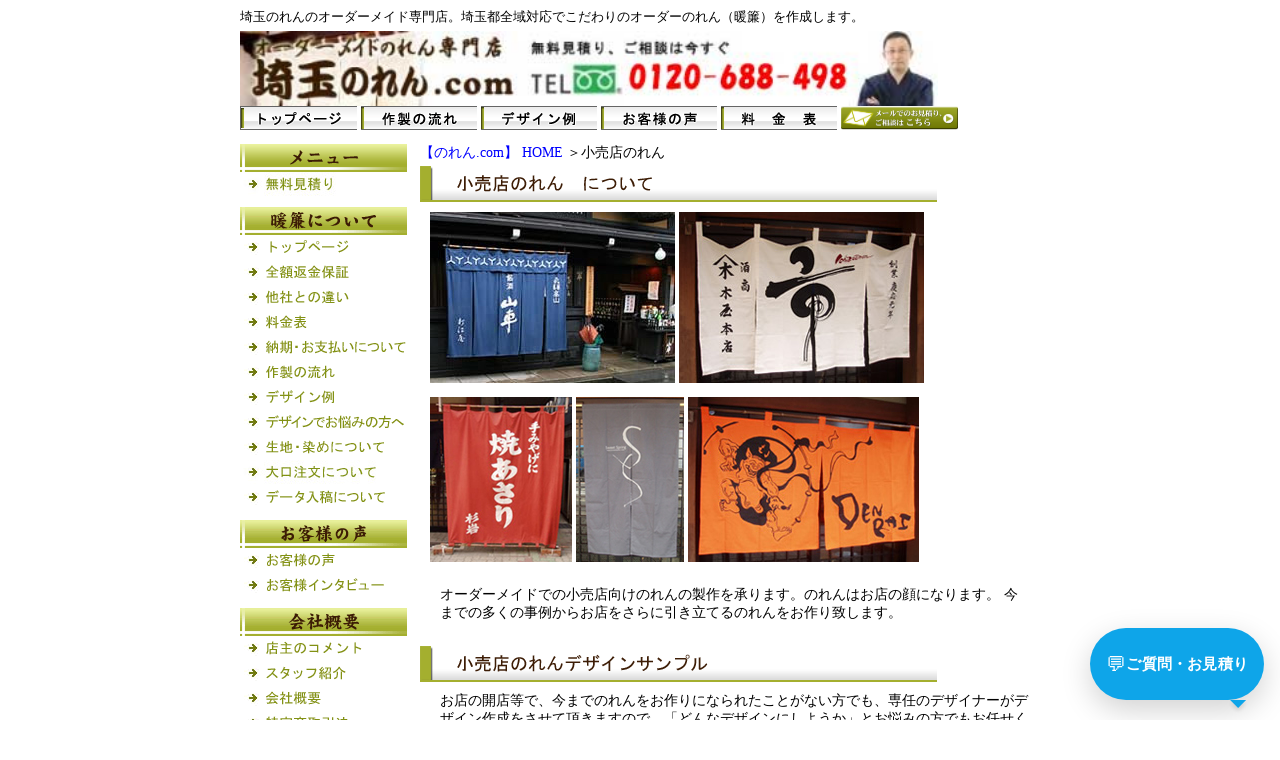

--- FILE ---
content_type: text/html; charset=UTF-8
request_url: https://ordermade-noren.com/saitama/kouritennoren/
body_size: 23372
content:
<!DOCTYPE HTML PUBLIC "-//W3C//DTD HTML 4.01 Transitional//EN" "http://www.w3.org/TR/html4/loose.dtd">
<html lang="ja"><!-- InstanceBegin template="/Templates/index.dwt" codeOutsideHTMLIsLocked="false" -->
<head>
<!-- InstanceBeginEditable name="doctitle" -->
<title>小売店 	埼玉のれん.com</title>
<!-- InstanceEndEditable -->
<meta http-equiv="content-type" content="text/html;charset=Shift_JIS">
<!-- InstanceBeginEditable name="head" -->
<meta name="keywords" content="のれん,暖簾,埼玉">
<meta name="description" content="お店向けのれんをオーダーメイドで専門作成します。埼玉全域対応の納期７日で明朗な料金表を掲載。無料見積・ご相談はお気軽にお問合せ下さい。お届けした暖簾を見た時、少しでもご期待を下回るのれんであれば、全額返金します。">
<!-- InstanceEndEditable -->
<meta name="y_key" content="247f820a62be2905">
<link rel="stylesheet" href="https://ordermade-noren.com/saitama/wp-content/themes/twentyfourteen/css/style.css" type="text/css">
<link rel="stylesheet" href="https://ordermade-noren.com/saitama/wp-content/themes/twentyfourteen/css/main.css" type="text/css">

<!--スマホ対応
<meta name="viewport" content="width=device-width, initial-scale=1">
<link rel="stylesheet" href="https://ordermade-noren.com/saitama/wp-content/themes/twentyfourteen/css/mobile.css" media="(max-width:768px)">
-->

<style type="text/css" "mobjetdscreen">
<!--
.bg{background-image: url("http://www.japan-noren.net/img/bg_header_btn.gif")}
.menu_table{border:1px #111111 solid; width:115px;}
.menu_list a{color:#0000FF; text-decoration:underline;}
.menu_list img{border:0;}

.site_navi_table{background-color:#F6FFDF; font-size:12px; text-align:left; margin:10px 0 40px 20px;}
.site_navi ul{list-style:none; text-align:left; margin:1px 0; padding:0;}
.site_navi li{display:inline; font-size:12px; padding:0 10px; margin:0; border-right:1px #111111 solid;}
.site_navi a{color:#0000FF; text-decoration:underline; margin:0; padding:0;}
.site_navi a:hover{color:#008FD1;}
.navi_title,
.navi_title a{background-color:#FFFFFF; color:#668F00;}
-->
</style>
</head>

	
<body bgcolor="#ffffff">
<div align="center">
<table class="dsR3673" width="800" border="0" cellspacing="0" cellpadding="0">
<tr>
<td colspan="2"><!-- InstanceBeginEditable name="h1" -->
<h1>埼玉<a href="https://ordermade-noren.com/saitama/wp-content/themes/twentyfourteen/" style="color:#000000;">のれん</a>のオーダーメイド専門店。埼玉都全域対応でこだわりのオーダーのれん（暖簾）を作成します。</h1>
<!-- InstanceEndEditable --></td>
</tr>
<tr>
<td colspan="2" valign="top" align="left" height="75">
<!-- InstanceBeginEditable name="top_image" --><a href="/saitama/"><img src="https://ordermade-noren.com/saitama/wp-content/themes/twentyfourteen/img/saitama/header02.jpg" alt="埼玉のれん.com" height="75" width="698" border="0"></a><!-- InstanceEndEditable --></td>
</tr>
<tr>
<td colspan="2" align="left">
<!-- InstanceBeginEditable name="menu" -->
<a href="/saitama/">
<img src="https://ordermade-noren.com/saitama/wp-content/themes/twentyfourteen/img/h_btn01.gif" alt="トップページ" width="117" height="24" border="0"></a>
<a href="/saitama/nagare/">
<img src="https://ordermade-noren.com/saitama/wp-content/themes/twentyfourteen/img/h_btn02.gif" alt="制作の流れ" width="116" height="24" border="0"></a>
<a href="/saitama/dezainnrei/">
<img src="https://ordermade-noren.com/saitama/wp-content/themes/twentyfourteen/img/h_btn03.gif" alt="デザイン例" width="116" height="24" border="0"></a>
<a href="/saitama/koe/">
<img src="https://ordermade-noren.com/saitama/wp-content/themes/twentyfourteen/img/h_btn04.gif" alt="お客様の声" width="116" height="24" border="0"></a>
<a href="/saitama/ryoukinnhyou/">
<img src="https://ordermade-noren.com/saitama/wp-content/themes/twentyfourteen/img/h_btn05.gif" alt="料金表" width="116" height="24" border="0"></a>
<a href="https://ordermade-noren.com/forms/form.php" target="_blank">
<img src="https://ordermade-noren.com/saitama/wp-content/themes/twentyfourteen/img\banner_mail.gif" alt="メール" width="117" height="24" border="0"></a>
<!-- InstanceEndEditable --></td>
<tr>
	<td width="170" valign="top" align="left" style="padding-bottom:20px;">
<!-- InstanceBeginEditable name="side_menu" -->
<img src="https://ordermade-noren.com/saitama/wp-content/themes/twentyfourteen/img/menu.gif" alt="メニュー" title="メニュー" height="28" width="167" border="0" style="margin-top:10px;">
<a href="https://ordermade-noren.com/forms/form.php" target="_blank"><img src="https://ordermade-noren.com/saitama/wp-content/themes/twentyfourteen/img/btn_1.gif" width="167" height="25" border="0" alt="無料見積り" title="無料見積り"></a>
<!--<a href="http://www.japan-noren.net/cgi2/sanpuruseikyuu.html" target="_blank"><img src="https://ordermade-noren.com/saitama/wp-content/themes/twentyfourteen/img/btn_2.gif" width="167" height="25" border="0" alt="無料生地サンプル" title="無料生地サンプル"></a>-->

<img src="https://ordermade-noren.com/saitama/wp-content/themes/twentyfourteen/img/menu_noren.gif" alt="暖簾について" title="暖簾について" height="28" width="167" border="0" style="margin-top:10px;">
<a href="/saitama/"><img src="https://ordermade-noren.com/saitama/wp-content/themes/twentyfourteen/img/btn_3.gif" width="167" height="25" border="0" alt="トップページ" title="トップページ"></a>
<a href="/saitama/ansinhoshou/"><img src="https://ordermade-noren.com/saitama/wp-content/themes/twentyfourteen/img/btn_4.gif" width="167" height="25" border="0" alt="全額返金保証" title="全額返金保証"></a>
<a href="/saitama/tigai/"><img src="https://ordermade-noren.com/saitama/wp-content/themes/twentyfourteen/img/btn_5.gif" width="167" height="25" border="0" alt="他社との違い" title="他社との違い"></a>
<a href="/saitama/ryoukinnhyou/"><img src="https://ordermade-noren.com/saitama/wp-content/themes/twentyfourteen/img/btn_6.gif" width="167" height="25" border="0" alt="料金表" title="料金表"></a>
<a href="/saitama/nouki/"><img src="https://ordermade-noren.com/saitama/wp-content/themes/twentyfourteen/img/btn_7.gif" width="167" height="25" border="0" alt="納期・お支払いについて" title="納期・お支払いについて"></a>
<a href="/saitama/nagare/"><img src="https://ordermade-noren.com/saitama/wp-content/themes/twentyfourteen/img/btn_8.gif" width="167" height="25" border="0" alt="作製の流れ" title="作製の流れ"></a>
<a href="/saitama/dezainnrei/"><img src="https://ordermade-noren.com/saitama/wp-content/themes/twentyfourteen/img/btn_9.gif" width="167" height="25" border="0" alt="デザイン例" title="デザイン例"></a>
<a href="/saitama/dezainsakusei/"><img src="https://ordermade-noren.com/saitama/wp-content/themes/twentyfourteen/img/btn_10.gif" width="167" height="25" border="0" alt="デザインでお悩みの方へ" title="デザインでお悩みの方へ"></a>
<a href="/saitama/kizi/"><img src="https://ordermade-noren.com/saitama/wp-content/themes/twentyfourteen/img/btn_11.gif" width="167" height="25" border="0" alt="生地・染めについて" title="生地・染めについて"></a>
<a href="/saitama/oogutityuumon/"><img src="https://ordermade-noren.com/saitama/wp-content/themes/twentyfourteen/img/btn_21.gif" width="167" height="25" border="0" alt="大口注文について" title="大口注文について"></a>
<a href="/saitama/date/"><img src="https://ordermade-noren.com/saitama/wp-content/themes/twentyfourteen/img/btn_12.gif" width="167" height="25" border="0" alt="データ入稿について" title="データ入稿について"></a>
<img src="https://ordermade-noren.com/saitama/wp-content/themes/twentyfourteen/img/menu_okyakusama.gif" alt="お客様の声" title="お客様の声" height="28" width="167" border="0" style="margin-top:10px;">
<a href="/saitama/koe/"><img src="https://ordermade-noren.com/saitama/wp-content/themes/twentyfourteen/img/btn_13.gif" width="167" height="25" border="0" alt="お客様の声" title="お客様の声"></a>
<a href="/saitama/intabyu/"><img src="https://ordermade-noren.com/saitama/wp-content/themes/twentyfourteen/img/btn_14.gif" width="167" height="25" border="0" alt="お客様インタビュー" title="お客様インタビュー"></a>
<img src="https://ordermade-noren.com/saitama/wp-content/themes/twentyfourteen/img/menu_annai.gif" alt="会社概要" title="会社概要" height="28" width="167" border="0" style="margin-top:10px;">
<a href="/saitama/komento1/"><img src="https://ordermade-noren.com/saitama/wp-content/themes/twentyfourteen/img/btn_15.gif" width="167" height="25" border="0" alt="店主のコメント" title="店主のコメント"></a>
<a href="/saitama/sutaff/"><img src="https://ordermade-noren.com/saitama/wp-content/themes/twentyfourteen/img/btn_16.gif" width="167" height="25" border="0" alt="スタッフ紹介" title="スタッフ紹介"></a>
<a href="/saitama/kaisyagaiyou/"><img src="https://ordermade-noren.com/saitama/wp-content/themes/twentyfourteen/img/btn_17.gif" width="167" height="25" border="0" alt="会社概要" title="会社概要"></a>
<a href="/saitama/tokuteishoutorihikihou/"><img src="https://ordermade-noren.com/saitama/wp-content/themes/twentyfourteen/img/btn_18.gif" width="167" height="25" border="0" alt="特定商取引法" title="特定商取引法"></a>
<a href="/saitama/kozinnzyouhou/"><img src="https://ordermade-noren.com/saitama/wp-content/themes/twentyfourteen/img/btn_19.gif" width="167" height="25" border="0" alt="個人情報保護法" title="個人情報保護法"></a>
<a href="https://ordermade-noren.com/forms/form.php" target="_blank"><img src="https://ordermade-noren.com/saitama/wp-content/themes/twentyfourteen/img/btn_20.gif" width="167" height="25" border="0" alt="お問合わせ" title="お問合わせ"></a>

<img src="https://ordermade-noren.com/saitama/wp-content/themes/twentyfourteen/img/menu_syohin.gif" alt="商品別から探す" title="商品別から探す" height="28" width="167" border="0" style="margin-top:10px;">
<a href="/saitama/o-da-noren/"><img src="https://ordermade-noren.com/saitama/wp-content/themes/twentyfourteen/img/btn_22.gif" width="167" height="25" border="0" alt="オーダーのれんについて" title="オーダーのれんについて"></a>
<a href="/saitama/tenponoren/"><img src="https://ordermade-noren.com/saitama/wp-content/themes/twentyfourteen/img/btn_23.gif" width="167" height="25" border="0" alt="店舗のれんについて" title="店舗のれんについて"></a>
<a href="/saitama/yunoren/"><img src="https://ordermade-noren.com/saitama/wp-content/themes/twentyfourteen/img/btn_24.gif" width="167" height="25" border="0" alt="湯のれんについて" title="湯のれんについて"></a>
<a href="/saitama/hiyokenoren/"><img src="https://ordermade-noren.com/saitama/wp-content/themes/twentyfourteen/img/btn_25.gif" width="167" height="25" border="0" alt="日よけのれんについて" title="日よけのれんについて"></a>
<a href="/saitama/nairenoren/"><img src="https://ordermade-noren.com/saitama/wp-content/themes/twentyfourteen/img/btn_26.gif" width="167" height="25" border="0" alt="名入れのれんについて" title="名入れのれんについて"></a>
<a href="/saitama/muzinoren/"><img src="https://ordermade-noren.com/saitama/wp-content/themes/twentyfourteen/img/btn_27.gif" width="167" height="25" border="0" alt="無地のれんについて" title="無地のれんについて"></a>
<a href="/saitama/asanoren/"><img src="https://ordermade-noren.com/saitama/wp-content/themes/twentyfourteen/img/btn_28.gif" width="167" height="25" border="0" alt="麻のれんについて" title="麻のれんについて"></a>
<a href="/saitama/gyoumuyounoren/"><img src="https://ordermade-noren.com/saitama/wp-content/themes/twentyfourteen/img/btn_29.gif" width="167" height="25" border="0" alt="業務用のれんについて" title="業務用のれんについて"></a>
<a href="/saitama/gakuyanoren/"><img src="https://ordermade-noren.com/saitama/wp-content/themes/twentyfourteen/img/btn_30.gif" width="167" height="25" border="0" alt="楽屋のれんについて" title="楽屋のれんについて"></a>
<a href="/saitama/aizomenoren/"><img src="https://ordermade-noren.com/saitama/wp-content/themes/twentyfourteen/img/btn_31.gif" width="167" height="25" border="0" alt="藍染のれんについて" title="藍染のれんについて"></a>
<a href="/saitama/kamonnoren/"><img src="https://ordermade-noren.com/saitama/wp-content/themes/twentyfourteen/img/btn_32.gif" width="167" height="25" border="0" alt="家紋のれんについて" title="家紋のれんについて"></a>

<img src="https://ordermade-noren.com/saitama/wp-content/themes/twentyfourteen/img/menu_gyosyu.gif" alt="業種別から探す" title="業種別から探す" height="28" width="167" border="0" style="margin-top:10px;">
<a href="/saitama/inshokutennoren/"><img src="https://ordermade-noren.com/saitama/wp-content/themes/twentyfourteen/img/btn_33.gif" width="167" height="25" border="0" alt="飲食店" title="飲食店"></a>
<a href="/saitama/kouritennoren/"><img src="https://ordermade-noren.com/saitama/wp-content/themes/twentyfourteen/img/btn_34.gif" width="167" height="25" border="0" alt="小売店" title="小売店"></a>
<a href="/saitama/dezainnoren/"><img src="https://ordermade-noren.com/saitama/wp-content/themes/twentyfourteen/img/btn_35.gif" width="167" height="25" border="0" alt="デザイン会社" title="デザイン会社"></a>
<a href="/saitama/kentikunoren/"><img src="https://ordermade-noren.com/saitama/wp-content/themes/twentyfourteen/img/btn_36.gif" width="167" height="25" border="0" alt="建築会社" title="建築会社"></a>
<a href="/saitama/kanbannoren/"><img src="https://ordermade-noren.com/saitama/wp-content/themes/twentyfourteen/img/btn_37.gif" width="167" height="25" border="0" alt="看板会社" title="看板会社"></a>
<a href="/saitama/izakayanoren/"><img src="https://ordermade-noren.com/saitama/wp-content/themes/twentyfourteen/img/btn_38.gif" width="167" height="25" border="0" alt="居酒屋" title="居酒屋"></a>
<a href="/saitama/osusiyanoren/"><img src="https://ordermade-noren.com/saitama/wp-content/themes/twentyfourteen/img/btn_39.gif" width="167" height="25" border="0" alt="お寿司屋" title="お寿司屋"></a>
<a href="/saitama/onsennoren/"><img src="https://ordermade-noren.com/saitama/wp-content/themes/twentyfourteen/img/btn_40.gif" width="167" height="25" border="0" alt="温泉施設" title="温泉施設"></a>
<a href="/saitama/nihonryourinoren/"><img src="https://ordermade-noren.com/saitama/wp-content/themes/twentyfourteen/img/btn_41.gif" width="167" height="25" border="0" alt="日本料理店" title="日本料理店"></a>
<a href="/saitama/ra-mennnoren/"><img src="https://ordermade-noren.com/saitama/wp-content/themes/twentyfourteen/img/btn_42.gif" width="167" height="25" border="0" alt="らーめん屋" title="らーめん屋"></a>
<a href="/saitama/sobaudonnoren/"><img src="https://ordermade-noren.com/saitama/wp-content/themes/twentyfourteen/img/btn_43.gif" width="167" height="25" border="0" alt="そば・うどん店" title="そば・うどん店"></a>
<a href="/saitama/hoterunoren/"><img src="https://ordermade-noren.com/saitama/wp-content/themes/twentyfourteen/img/btn_44.gif" width="167" height="25" border="0" alt="旅館・ホテル" title="旅館・ホテル"></a>
<a href="/saitama/kaigosisetunoren/"><img src="https://ordermade-noren.com/saitama/wp-content/themes/twentyfourteen/img/btn_45.gif" width="167" height="25" border="0" alt="介護施設" title="介護施設"></a>
<a href="/saitama/kozinnoren/"><img src="https://ordermade-noren.com/saitama/wp-content/themes/twentyfourteen/img/btn_46.gif" width="167" height="25" border="0" alt="個人様向け" title="個人様向け"></a>
<a href="/saitama/okonomiyakinoren/"><img src="https://ordermade-noren.com/saitama/wp-content/themes/twentyfourteen/img/btn_47.gif" width="167" height="25" border="0" alt="お好み焼き屋" title="お好み焼き屋"></a>
<a href="/saitama/yakitorinoren/"><img src="https://ordermade-noren.com/saitama/wp-content/themes/twentyfourteen/img/btn_48.gif" width="167" height="25" border="0" alt="焼き鳥屋" title="焼き鳥屋"></a>
<!-- InstanceEndEditable --></td>	<td valign="top"><!--パンくず-->
<div class="pankuzu"><a href="/saitama/" class="pan">【のれん.com】&nbsp;HOME</a> ＞小売店のれん</div>

<div id="main_contents">
<img src="https://ordermade-noren.com/saitama/wp-content/themes/twentyfourteen/img/kouri/kouri_tit01.gif" width="517" height="40" alt="小売店のれんについて" title="小売店のれんについて">
<table width="500" border="0" cellspacing="0" cellpadding="0" class="contents_table2">
<tbody><tr>
<td>
<img src="https://ordermade-noren.com/saitama/wp-content/themes/twentyfourteen/img/kouri/kouri_sample01.jpg" alt="小売店のれんサンプル" width="245" height="171" class="sample_image">
<img src="https://ordermade-noren.com/saitama/wp-content/themes/twentyfourteen/img/kouri/kouri_sample02.jpg" alt="小売店のれんサンプル" width="245" height="171" class="sample_image"></td>
</tr>
<tr>
<td><img src="https://ordermade-noren.com/saitama/wp-content/themes/twentyfourteen/img/kouri/kouri_sample03.jpg" alt="小売店のれんサンプル" width="142" height="165" class="sample_image">
<img src="https://ordermade-noren.com/saitama/wp-content/themes/twentyfourteen/img/kouri/kouri_sample04.jpg" alt="小売店のれんサンプル" width="108" height="165" class="sample_image">
<img src="https://ordermade-noren.com/saitama/wp-content/themes/twentyfourteen/img/kouri/kouri_sample05.jpg" alt="小売店のれんサンプル" width="231" height="165" class="sample_image"></td>
</tr>
</tbody></table>
<p>オーダーメイドでの小売店向けのれんの製作を承ります。のれんはお店の顔になります。
今までの多くの事例からお店をさらに引き立てるのれんをお作り致します。</p>
<img src="https://ordermade-noren.com/saitama/wp-content/themes/twentyfourteen/img/kouri/kouri_tit02.gif" width="517" height="40" alt="小売店のれんのデザインサンプル" title="小売店のれんのデザインサンプル">
<p>お店の開店等で、今までのれんをお作りになられたことがない方でも、専任のデザイナーがデザイン作成をさせて頂きますので、「どんなデザインにしようか」とお悩みの方でもお任せくださいませ。</p>
<table width="500" border="0" cellspacing="0" cellpadding="0" class="contents_table2">
<tbody><tr>
<td height="18" colspan="2"><span style="padding:0 10px;"><strong>小売店のれんデザイン例：</strong></span></td>
</tr>
<tr>
<td colspan="2">
<img src="https://ordermade-noren.com/saitama/wp-content/themes/twentyfourteen/img/kouri/kouri_design_sample01.jpg" alt="小売店のれんデザインサンプル" width="500" height="112" class="sample_image">
<img src="https://ordermade-noren.com/saitama/wp-content/themes/twentyfourteen/img/kouri/kouri_design_sample02.jpg" alt="小売店のれんデザインサンプル" width="500" height="77" class="sample_image">
<img src="https://ordermade-noren.com/saitama/wp-content/themes/twentyfourteen/img/kouri/kouri_design_sample03.jpg" alt="小売店のれんデザインサンプル" width="500" height="117" class="sample_image">
<img src="https://ordermade-noren.com/saitama/wp-content/themes/twentyfourteen/img/kouri/kouri_design_sample04.jpg" alt="小売店のれんデザインサンプル" width="500" height="219" class="sample_image"></td>
</tr>
<tr>
<td width="255">
<img src="https://ordermade-noren.com/saitama/wp-content/themes/twentyfourteen/img/kouri/kouri_design_sample06.jpg" alt="小売店のれんデザインサンプル" width="245" height="106" class="sample_image">
<img src="https://ordermade-noren.com/saitama/wp-content/themes/twentyfourteen/img/kouri/kouri_design_sample08.jpg" alt="小売店のれんデザインサンプル" width="245" height="54" class="sample_image">
<img src="https://ordermade-noren.com/saitama/wp-content/themes/twentyfourteen/img/kouri/kouri_design_sample05.jpg" alt="小売店のれんデザインサンプル" width="245" height="261" class="sample_image">
<img src="https://ordermade-noren.com/saitama/wp-content/themes/twentyfourteen/img/kouri/kouri_design_sample07.jpg" alt="小売店のれんデザインサンプル" width="245" height="313" class="sample_image">
<img src="https://ordermade-noren.com/saitama/wp-content/themes/twentyfourteen/img/kouri/kouri_design_sample10.jpg" alt="小売店のれんデザインサンプル" width="245" height="319" class="sample_image"></td>
<td width="245">
<img src="https://ordermade-noren.com/saitama/wp-content/themes/twentyfourteen/img/kouri/kouri_design_sample09.jpg" alt="小売店のれんデザインサンプル" width="245" height="189" class="sample_image">
<img src="https://ordermade-noren.com/saitama/wp-content/themes/twentyfourteen/img/kouri/kouri_design_sample11.jpg" alt="小売店のれんデザインサンプル" width="245" height="368" class="sample_image">
<img src="https://ordermade-noren.com/saitama/wp-content/themes/twentyfourteen/img/kouri/kouri_design_sample12.jpg" alt="小売店のれんデザインサンプル" width="245" height="452" class="sample_image"></td>
</tr>
</tbody></table>
<br>
<p>小売店向けのれんの無料見積り・ご質問等につきましては、お電話又は、メールフォームにて承っております。</p>
<p>専任のアドバイザーが分かりやすく丁寧に応対しますので、まずは今すぐ、お問合せください。</p>
</div>

<div id="contact_banner">
<img src="https://ordermade-noren.com/saitama/wp-content/themes/twentyfourteen/img/banner_tel.jpg" width="465" height="105" border="0" alt="お電話での、御相談・お見積りは" title="お電話での、御相談・お見積りは"><br>

<a href="https://ordermade-noren.com/forms/form.php" target="_blank"><img src="https://ordermade-noren.com/saitama/wp-content/themes/twentyfourteen/img/banner_mail.gif" width="465" height="105" border="0" alt="メールでの、御相談・お見積りは" title="メールでの、御相談・お見積りは"></a></div>

<div id="pan_under">小売店のれんについて→<a href="/saitama/" class="pan">トップページ</a></div>


</td>
</tr>
<tr>
<td colspan="2" height="60">

<!--フッター-->
<img src="https://ordermade-noren.com/saitama/wp-content/themes/twentyfourteen/img/saitama/footer.gif" width="698" height="60" border="0" alt="のれん.com" title="のれん.com"></td>
</tr>
</table>
</div>

<script type="text/javascript">
var gaJsHost = (("https:" == document.location.protocol) ? "https://ssl." : "http://www.");
document.write(unescape("%3Cscript src='" + gaJsHost + "google-analytics.com/ga.js' type='text/javascript'%3E%3C/script%3E"));
</script>
<script type="text/javascript">
try {
var pageTracker = _gat._getTracker("UA-4074738-2");
pageTracker._trackPageview();
} catch(err) {}</script>

<link rel="stylesheet" href="/common/bubble.css">
<script defer src="/common/bubble.js"></script>


</body>
<!-- InstanceEnd --></html>

--- FILE ---
content_type: text/css
request_url: https://ordermade-noren.com/saitama/wp-content/themes/twentyfourteen/css/style.css
body_size: 3701
content:
/**********���o��**********/
h1{
	font-size:13px;;
	text-align:left;
	font-weight:normal;
	margin:0px 0px 5px 0px;
	padding:0px;
	}
/**********index.html**********/
a  { color: white; text-decoration: none }
a:hover { text-decoration: underline }
.ds7 /*agl rulekind: base;*/ { font-size: 12px; }
.ds64 /*agl rulekind: base;*/ { color: #00f; font-size: 18px; font-weight: bold; }
.ds66 /*agl rulekind: base;*/ { font-size: 12px; }
.ds68 /*agl rulekind: base;*/ { color: #00c; }
.ds70 /*agl rulekind: base;*/ { font-weight: bold; }
.ds71 /*agl rulekind: base;*/ { color: #00f; }
.dsR3613 /*agl rulekind: base;*/ { top: 16px; left: 0; width: 698px; height: 75px; }
.dsR3649 /*agl rulekind: base;*/ { top: 0; left: 0; width: 694px; height: 16px; }
.dsR3700 /*agl rulekind: base;*/ { background-image: url(../sidebackmidori.gif); top: 91px; left: 0; width: 176px; height: 1305px; }
.ds79 /*agl rulekind: base;*/ { color: #063; font-size: 18px; font-weight: bold; }
.ds80 /*agl rulekind: base;*/ { font-size: 16px; }
.dsR3819 /*agl rulekind: base;*/ { top: 95px; left: 609px; width: 60px; height: 83px; }
.dsR3827 /*agl rulekind: base;*/ { top: 178px; left: 176px; width: 517px; height: 52px; }
.dsR3828 /*agl rulekind: base;*/ { top: 230px; left: 199px; width: 170px; height: 135px; }
.dsR3829 /*agl rulekind: base;*/ { top: 230px; left: 370px; width: 160px; height: 135px; }
.dsR3830 /*agl rulekind: base;*/ { top: 230px; left: 531px; width: 150px; height: 135px; }
.dsR3831 /*agl rulekind: base;*/ { top: 372px; left: 199px; width: 482px; height: 62px; }
.dsR3832 /*agl rulekind: base;*/ { top: 434px; left: 199px; width: 487px; height: 34px; }
.dsR3833 /*agl rulekind: base;*/ { top: 468px; left: 176px; width: 517px; height: 52px; }
.dsR3834 /*agl rulekind: base;*/ { top: 520px; left: 200px; width: 250px; height: 157px; }
.dsR3835 /*agl rulekind: base;*/ { top: 520px; left: 460px; width: 240px; height: 157px; }
.dsR3836 /*agl rulekind: base;*/ { top: 684px; left: 200px; width: 250px; height: 46px; }
.dsR3837 /*agl rulekind: base;*/ { top: 684px; left: 460px; width: 240px; height: 46px; }
.dsR3838 /*agl rulekind: base;*/ { top: 730px; left: 201px; width: 249px; height: 21px; }
.dsR3839 /*agl rulekind: base;*/ { top: 730px; left: 460px; width: 231px; height: 21px; }
.dsR3840 /*agl rulekind: base;*/ { top: 767px; left: 180px; width: 517px; height: 52px; }
.dsR3841 /*agl rulekind: base;*/ { top: 819px; left: 199px; width: 494px; height: 31px; }
.dsR3842 /*agl rulekind: base;*/ { top: 850px; left: 199px; width: 461px; height: 33px; }
.dsR3843 /*agl rulekind: base;*/ { top: 883px; left: 199px; width: 494px; height: 31px; }
.dsR3844 /*agl rulekind: base;*/ { top: 914px; left: 199px; width: 461px; height: 32px; }
.dsR3845 /*agl rulekind: base;*/ { top: 946px; left: 199px; width: 494px; height: 31px; }
.dsR3846 /*agl rulekind: base;*/ { top: 977px; left: 199px; width: 461px; height: 35px; }
.dsR3847 /*agl rulekind: base;*/ { top: 1023px; left: 176px; width: 517px; height: 52px; }
.dsR3848 /*agl rulekind: base;*/ { top: 1075px; left: 205px; width: 465px; height: 107px; }
.dsR3849 /*agl rulekind: base;*/ { top: 1182px; left: 205px; width: 465px; height: 105px; }
.dsR3850 /*agl rulekind: base;*/ { top: 1287px; left: 205px; width: 467px; height: 106px; }
.dsR3851 /*agl rulekind: base;*/ { top: 1396px; left: 0; width: 700px; height: 80px; }
.ds85 /*agl rulekind: base;*/ { font-size: 14px; }
.ds86 /*agl rulekind: base;*/ { font-size: 14px; font-weight: bold; }
.ds88 /*agl rulekind: base;*/ { color: #000; font-size: 24px; font-weight: bold; }
.dsR3852 /*agl rulekind: base;*/ { top: 95px; left: 179px; width: 429px; height: 80px; }
.ds89 /*agl rulekind: base;*/ { font-size: 9px; }
.ds91 /*agl rulekind: base;*/ { color: #000; font-size: 11px; font-weight: bold; }


--- FILE ---
content_type: text/css
request_url: https://ordermade-noren.com/saitama/wp-content/themes/twentyfourteen/css/main.css
body_size: 1088
content:
@charset "utf-8";


/* ▼▽　共通設定　▽▼ */

body{
	background:#FFFFFF; 
	text-align:center;
	}

#main_table{margin:0 auto;}
.contents_table1{font-size:14px; margin-left:20px;}
.contents_table2{font-size:14px; margin:10px 0 0 10px;}


h1{
	font-size:13px;
	text-align:left;
	font-weight:normal;
	margin:0px 0px 5px 0px;
	padding:0px;
	}

a{ color:#0000FF; text-decoration: none }
a:hover{ text-decoration: underline }
a.pan:link{color:#0000FF; text-decoration: none;}
a.pan:visited{color:#0000FF; text-decoration: none;}
a.pan:hover{color:#0000FF; text-decoration: none;}
a.pan:action{color:#0000FF; text-decoration: none;}
.pankuzu{text-align:left; margin-top:10px; margin-left:10px; font-size:14px;}
.text_link{color:#0000FF; text-decoration:underline;}
.title_image,
.sample_image{margin-bottom:10px;}

td{text-align:left; vertical-align:top;}



#main_contents{
	margin:0 0px 0px 10px;
	text-align:left;
	}
#main_contents p{
	font-size:14px;
	text-align:left;
	margin:10px 10px 20px 20px;
	}
#main_contents img{border:0}


#contact_banner{
	width:465px;
	margin:30px 0 10px 30px;
	}

#pan_under{
	font-size:14px;
	text-align:right;
	margin:0 0 20px 0;
	}


--- FILE ---
content_type: text/css
request_url: https://ordermade-noren.com/common/bubble.css
body_size: 2668
content:
/* Noren Bubble UI */
:root{
  --nb-z:2147483646;
  --nb-gap:12px;
  --nb-shadow:0 10px 30px rgba(0,0,0,.18);
  --nb-border:#e5e7eb;
  --nb-bg:#0ea5e9;      /* 吹き出し色(ボタン) */
  --nb-bg-press:#0284c7;
  --nb-text:#0f172a;
  --nb-white:#ffffff;
}

.nb-wrap{
  position:fixed;
  right:max(16px, env(safe-area-inset-right));
  bottom:max(20px, env(safe-area-inset-bottom));
  z-index:var(--nb-z);
  font-family:system-ui,-apple-system,Segoe UI,Roboto,Arial,sans-serif;
}

/* 文字入りの“吹き出しボタン” */
.nb-speech{
  display:inline-flex; align-items:center; gap:10px;
  background:var(--nb-bg); color:var(--nb-white);
  border-radius:999px; padding:12px 16px;
  box-shadow:var(--nb-shadow); cursor:pointer; user-select:none;
  font-size:15px; line-height:1.2;
  position:relative; min-height:48px;
}
.nb-speech:active{ background:var(--nb-bg-press); }
.nb-speech .nb-emoji{ font-size:20px; line-height:1; }
.nb-speech .nb-label{ font-weight:600; letter-spacing:.2px; }

/* 吹き出しの“しっぽ” */
.nb-speech::after{
  content:""; position:absolute; right:18px; bottom:-8px;
  width:0; height:0; border-left:8px solid transparent;
  border-right:8px solid transparent; border-top:8px solid var(--nb-bg);
  filter:drop-shadow(0 3px 2px rgba(0,0,0,.12));
}

/* メニューカード */
.nb-menu{
  position:absolute; right:0; bottom:68px;
  background:#fff; border:1px solid var(--nb-border);
  border-radius:16px; box-shadow:var(--nb-shadow);
  min-width:240px; padding:8px;
  opacity:0; transform:translateY(8px); pointer-events:none;
  transition:opacity .18s ease, transform .18s ease;
}
.nb-menu.is-open{ opacity:1; transform:translateY(0); pointer-events:auto; }

.nb-item{
  display:flex; align-items:center; gap:12px;
  padding:12px; border-radius:12px; text-decoration:none; color:var(--nb-text);
}
.nb-item:hover{ background:#f8fafc; }
.nb-icn{ width:22px; height:22px; flex:0 0 22px; }
.nb-textbox{ display:flex; flex-direction:column; gap:2px; }
.nb-title{ font-size:15px; font-weight:600; }
.nb-sub{ font-size:12px; color:#64748b; }

/* 注意書き（最下部） */
.nb-note{ display:block; text-align:center; color:#64748b; font-size:12px; padding:6px 4px 2px; }

/* スマホ強調（文字/タップ領域を大きく） */
@media (max-width: 480px){
  .nb-wrap{ bottom:max(24px, env(safe-area-inset-bottom)); right:max(14px, env(safe-area-inset-right)); }
  .nb-speech{ padding:14px 18px; font-size:16px; min-height:52px; }
  .nb-speech .nb-emoji{ font-size:22px; }
  .nb-menu{ min-width:260px; bottom:76px; }
  .nb-title{ font-size:16px; }
}
@media (prefers-reduced-motion: reduce){
  .nb-menu{ transition:none; }
}


--- FILE ---
content_type: application/javascript
request_url: https://ordermade-noren.com/common/bubble.js
body_size: 4375
content:
(function(){
  // ===== 設定（必要ならここだけ編集） =====
  var LINKS = {
    contact : '/forms/form.php',
    estimate: '/estimate/index.html',
    tel     : 'tel:0120-688-498'
  };
  var LABEL_SPEECH = 'ご質問・お見積り';                // 吹き出し内の常時表示テキスト
  var TEL_SUBNOTE  = '受付 10:00–17:00（月曜定休）';   // 電話の小さめ表示
  var OFFSET       = { bottom: 20, right: 16 };         // 位置調整

  // ===== 生成ヘルパ =====
  function h(tag, attrs, children){
    var el = document.createElement(tag);
    if(attrs){
      for(var k in attrs){
        if(k === 'class'){ el.className = attrs[k]; }
        else if(k === 'html'){ el.innerHTML = attrs[k]; }
        else{ el.setAttribute(k, attrs[k]); }
      }
    }
    (children||[]).forEach(function(c){ el.appendChild(c); });
    return el;
  }
  function icon(d){
    var s = h('svg',{viewBox:'0 0 24 24','aria-hidden':'true',focusable:'false',class:'nb-icn'});
    s.appendChild(h('path',{d:d,fill:'currentColor'}));
    return s;
  }

  function build(){
    var wrap = h('div',{class:'nb-wrap',role:'region','aria-label':'クイック問い合わせ'});
    // 位置の微調整が必要な場合、スタイルに直接反映
    wrap.style.right  = 'max('+OFFSET.right+'px, env(safe-area-inset-right))';
    wrap.style.bottom = 'max('+OFFSET.bottom+'px, env(safe-area-inset-bottom))';

    // 文字入りの吹き出し（クリックでメニュー開閉）
    var speech = h('div',{class:'nb-speech',role:'button',tabindex:'0','aria-expanded':'false','aria-controls':'nb-menu',title:'お問い合わせメニュー'});
    var emoji  = h('span',{class:'nb-emoji'}); emoji.textContent = '💬';
    var label  = h('span',{class:'nb-label'}); label.textContent = LABEL_SPEECH;
    speech.appendChild(emoji); speech.appendChild(label);

    // メニュー
    var menu = h('div',{class:'nb-menu',id:'nb-menu',role:'menu','aria-labelledby':'nb-speech'});

    var a1 = h('a',{class:'nb-item',href:LINKS.contact,role:'menuitem'});
    a1.appendChild(icon('M12 12a5 5 0 100-10 5 5 0 000 10zm0 2c-4.5 0-8 2.2-8 5v1h16v-1c0-2.8-3.5-5-8-5z'));
    a1.appendChild(h('div',{class:'nb-textbox'},[
      h('span',{class:'nb-title'},[document.createTextNode('お問い合わせ')]),
      h('span',{class:'nb-sub'},[document.createTextNode('ご相談・ご質問はこちら')])
    ]));

    var a2 = h('a',{class:'nb-item',href:LINKS.estimate,role:'menuitem'});
    a2.appendChild(icon('M4 6h16v2H4V6zm0 5h16v2H4v-2zm0 5h10v2H4v-2z'));
    a2.appendChild(h('div',{class:'nb-textbox'},[
      h('span',{class:'nb-title'},[document.createTextNode('見積もりフォーム')]),
      h('span',{class:'nb-sub'},[document.createTextNode('仕様・ファイル添付に対応')])
    ]));

    var a3 = h('a',{class:'nb-item',href:LINKS.tel,role:'menuitem'});
    a3.appendChild(icon('M6.62 10.79a15.053 15.053 0 006.59 6.59l2.2-2.2a1 1 0 011.01-.24c1.12.37 2.33.57 3.58.57a1 1 0 011 1V22a1 1 0 01-1 1C10.85 23 1 13.15 1 1a1 1 0 011-1h4.49a1 1 0 011 1c0 1.25.2 2.46.57 3.58a1 1 0 01-.24 1.01l-2.2 2.2z'));
    a3.appendChild(h('div',{class:'nb-textbox'},[
      h('span',{class:'nb-title'},[document.createTextNode('電話 0120-688-498')]),
      h('span',{class:'nb-sub'},[document.createTextNode(TEL_SUBNOTE)])
    ]));

    menu.appendChild(a1); menu.appendChild(a2); menu.appendChild(a3);

    wrap.appendChild(speech);
    wrap.appendChild(menu);
    document.body.appendChild(wrap);

    // 開閉制御
    var open = false;
    function setOpen(v){
      open = v;
      menu.classList.toggle('is-open', open);
      speech.setAttribute('aria-expanded', String(open));
    }

    function toggle(){ setOpen(!open); }
    speech.addEventListener('click', function(e){ e.stopPropagation(); toggle(); });
    speech.addEventListener('keydown', function(e){
      if(e.key === 'Enter' || e.key === ' '){ e.preventDefault(); toggle(); }
      if(e.key === 'Escape' && open){ setOpen(false); }
    });
    document.addEventListener('click', function(){ if(open) setOpen(false); });
    document.addEventListener('keydown', function(e){ if(e.key === 'Escape' && open){ setOpen(false); speech.focus(); } });
  }

  if(document.readyState === 'loading'){ document.addEventListener('DOMContentLoaded', build); }
  else{ build(); }
})();
